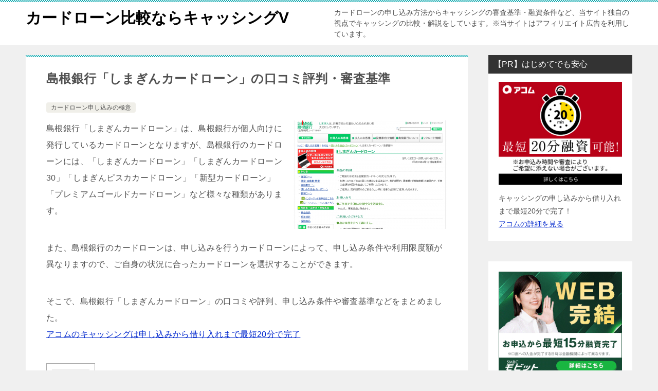

--- FILE ---
content_type: text/html; charset=UTF-8
request_url: https://cashingv.com/cashing/6932.html
body_size: 12595
content:
<!doctype html>
<html lang="ja" class="col2 layout-footer-show">
<head>
	<meta charset="UTF-8">
	<meta name="viewport" content="width=device-width, initial-scale=1">
	<link rel="profile" href="http://gmpg.org/xfn/11">

	<title>島根銀行「しまぎんカードローン」の口コミ評判・審査基準 ｜ カードローン比較ならキャッシングV</title>
<meta name='robots' content='max-image-preview:large' />
	<script>
		var shf = 1;
		var lso = 1;
		var ajaxurl = 'https://cashingv.com/wp-admin/admin-ajax.php';
		var sns_cnt = true;
			</script>
	<link rel='dns-prefetch' href='//www.googletagmanager.com' />
<link rel="alternate" type="application/rss+xml" title="カードローン比較ならキャッシングV &raquo; フィード" href="https://cashingv.com/feed" />
<link rel="alternate" type="application/rss+xml" title="カードローン比較ならキャッシングV &raquo; コメントフィード" href="https://cashingv.com/comments/feed" />
<script type="text/javascript">
window._wpemojiSettings = {"baseUrl":"https:\/\/s.w.org\/images\/core\/emoji\/14.0.0\/72x72\/","ext":".png","svgUrl":"https:\/\/s.w.org\/images\/core\/emoji\/14.0.0\/svg\/","svgExt":".svg","source":{"concatemoji":"https:\/\/cashingv.com\/wp-includes\/js\/wp-emoji-release.min.js?ver=6.3.7"}};
/*! This file is auto-generated */
!function(i,n){var o,s,e;function c(e){try{var t={supportTests:e,timestamp:(new Date).valueOf()};sessionStorage.setItem(o,JSON.stringify(t))}catch(e){}}function p(e,t,n){e.clearRect(0,0,e.canvas.width,e.canvas.height),e.fillText(t,0,0);var t=new Uint32Array(e.getImageData(0,0,e.canvas.width,e.canvas.height).data),r=(e.clearRect(0,0,e.canvas.width,e.canvas.height),e.fillText(n,0,0),new Uint32Array(e.getImageData(0,0,e.canvas.width,e.canvas.height).data));return t.every(function(e,t){return e===r[t]})}function u(e,t,n){switch(t){case"flag":return n(e,"\ud83c\udff3\ufe0f\u200d\u26a7\ufe0f","\ud83c\udff3\ufe0f\u200b\u26a7\ufe0f")?!1:!n(e,"\ud83c\uddfa\ud83c\uddf3","\ud83c\uddfa\u200b\ud83c\uddf3")&&!n(e,"\ud83c\udff4\udb40\udc67\udb40\udc62\udb40\udc65\udb40\udc6e\udb40\udc67\udb40\udc7f","\ud83c\udff4\u200b\udb40\udc67\u200b\udb40\udc62\u200b\udb40\udc65\u200b\udb40\udc6e\u200b\udb40\udc67\u200b\udb40\udc7f");case"emoji":return!n(e,"\ud83e\udef1\ud83c\udffb\u200d\ud83e\udef2\ud83c\udfff","\ud83e\udef1\ud83c\udffb\u200b\ud83e\udef2\ud83c\udfff")}return!1}function f(e,t,n){var r="undefined"!=typeof WorkerGlobalScope&&self instanceof WorkerGlobalScope?new OffscreenCanvas(300,150):i.createElement("canvas"),a=r.getContext("2d",{willReadFrequently:!0}),o=(a.textBaseline="top",a.font="600 32px Arial",{});return e.forEach(function(e){o[e]=t(a,e,n)}),o}function t(e){var t=i.createElement("script");t.src=e,t.defer=!0,i.head.appendChild(t)}"undefined"!=typeof Promise&&(o="wpEmojiSettingsSupports",s=["flag","emoji"],n.supports={everything:!0,everythingExceptFlag:!0},e=new Promise(function(e){i.addEventListener("DOMContentLoaded",e,{once:!0})}),new Promise(function(t){var n=function(){try{var e=JSON.parse(sessionStorage.getItem(o));if("object"==typeof e&&"number"==typeof e.timestamp&&(new Date).valueOf()<e.timestamp+604800&&"object"==typeof e.supportTests)return e.supportTests}catch(e){}return null}();if(!n){if("undefined"!=typeof Worker&&"undefined"!=typeof OffscreenCanvas&&"undefined"!=typeof URL&&URL.createObjectURL&&"undefined"!=typeof Blob)try{var e="postMessage("+f.toString()+"("+[JSON.stringify(s),u.toString(),p.toString()].join(",")+"));",r=new Blob([e],{type:"text/javascript"}),a=new Worker(URL.createObjectURL(r),{name:"wpTestEmojiSupports"});return void(a.onmessage=function(e){c(n=e.data),a.terminate(),t(n)})}catch(e){}c(n=f(s,u,p))}t(n)}).then(function(e){for(var t in e)n.supports[t]=e[t],n.supports.everything=n.supports.everything&&n.supports[t],"flag"!==t&&(n.supports.everythingExceptFlag=n.supports.everythingExceptFlag&&n.supports[t]);n.supports.everythingExceptFlag=n.supports.everythingExceptFlag&&!n.supports.flag,n.DOMReady=!1,n.readyCallback=function(){n.DOMReady=!0}}).then(function(){return e}).then(function(){var e;n.supports.everything||(n.readyCallback(),(e=n.source||{}).concatemoji?t(e.concatemoji):e.wpemoji&&e.twemoji&&(t(e.twemoji),t(e.wpemoji)))}))}((window,document),window._wpemojiSettings);
</script>
<style type="text/css">
img.wp-smiley,
img.emoji {
	display: inline !important;
	border: none !important;
	box-shadow: none !important;
	height: 1em !important;
	width: 1em !important;
	margin: 0 0.07em !important;
	vertical-align: -0.1em !important;
	background: none !important;
	padding: 0 !important;
}
</style>
	<link rel='stylesheet' id='wp-block-library-css' href='https://cashingv.com/wp-includes/css/dist/block-library/style.min.css?ver=6.3.7' type='text/css' media='all' />
<style id='classic-theme-styles-inline-css' type='text/css'>
/*! This file is auto-generated */
.wp-block-button__link{color:#fff;background-color:#32373c;border-radius:9999px;box-shadow:none;text-decoration:none;padding:calc(.667em + 2px) calc(1.333em + 2px);font-size:1.125em}.wp-block-file__button{background:#32373c;color:#fff;text-decoration:none}
</style>
<style id='global-styles-inline-css' type='text/css'>
body{--wp--preset--color--black: #000000;--wp--preset--color--cyan-bluish-gray: #abb8c3;--wp--preset--color--white: #ffffff;--wp--preset--color--pale-pink: #f78da7;--wp--preset--color--vivid-red: #cf2e2e;--wp--preset--color--luminous-vivid-orange: #ff6900;--wp--preset--color--luminous-vivid-amber: #fcb900;--wp--preset--color--light-green-cyan: #7bdcb5;--wp--preset--color--vivid-green-cyan: #00d084;--wp--preset--color--pale-cyan-blue: #8ed1fc;--wp--preset--color--vivid-cyan-blue: #0693e3;--wp--preset--color--vivid-purple: #9b51e0;--wp--preset--gradient--vivid-cyan-blue-to-vivid-purple: linear-gradient(135deg,rgba(6,147,227,1) 0%,rgb(155,81,224) 100%);--wp--preset--gradient--light-green-cyan-to-vivid-green-cyan: linear-gradient(135deg,rgb(122,220,180) 0%,rgb(0,208,130) 100%);--wp--preset--gradient--luminous-vivid-amber-to-luminous-vivid-orange: linear-gradient(135deg,rgba(252,185,0,1) 0%,rgba(255,105,0,1) 100%);--wp--preset--gradient--luminous-vivid-orange-to-vivid-red: linear-gradient(135deg,rgba(255,105,0,1) 0%,rgb(207,46,46) 100%);--wp--preset--gradient--very-light-gray-to-cyan-bluish-gray: linear-gradient(135deg,rgb(238,238,238) 0%,rgb(169,184,195) 100%);--wp--preset--gradient--cool-to-warm-spectrum: linear-gradient(135deg,rgb(74,234,220) 0%,rgb(151,120,209) 20%,rgb(207,42,186) 40%,rgb(238,44,130) 60%,rgb(251,105,98) 80%,rgb(254,248,76) 100%);--wp--preset--gradient--blush-light-purple: linear-gradient(135deg,rgb(255,206,236) 0%,rgb(152,150,240) 100%);--wp--preset--gradient--blush-bordeaux: linear-gradient(135deg,rgb(254,205,165) 0%,rgb(254,45,45) 50%,rgb(107,0,62) 100%);--wp--preset--gradient--luminous-dusk: linear-gradient(135deg,rgb(255,203,112) 0%,rgb(199,81,192) 50%,rgb(65,88,208) 100%);--wp--preset--gradient--pale-ocean: linear-gradient(135deg,rgb(255,245,203) 0%,rgb(182,227,212) 50%,rgb(51,167,181) 100%);--wp--preset--gradient--electric-grass: linear-gradient(135deg,rgb(202,248,128) 0%,rgb(113,206,126) 100%);--wp--preset--gradient--midnight: linear-gradient(135deg,rgb(2,3,129) 0%,rgb(40,116,252) 100%);--wp--preset--font-size--small: 13px;--wp--preset--font-size--medium: 20px;--wp--preset--font-size--large: 36px;--wp--preset--font-size--x-large: 42px;--wp--preset--spacing--20: 0.44rem;--wp--preset--spacing--30: 0.67rem;--wp--preset--spacing--40: 1rem;--wp--preset--spacing--50: 1.5rem;--wp--preset--spacing--60: 2.25rem;--wp--preset--spacing--70: 3.38rem;--wp--preset--spacing--80: 5.06rem;--wp--preset--shadow--natural: 6px 6px 9px rgba(0, 0, 0, 0.2);--wp--preset--shadow--deep: 12px 12px 50px rgba(0, 0, 0, 0.4);--wp--preset--shadow--sharp: 6px 6px 0px rgba(0, 0, 0, 0.2);--wp--preset--shadow--outlined: 6px 6px 0px -3px rgba(255, 255, 255, 1), 6px 6px rgba(0, 0, 0, 1);--wp--preset--shadow--crisp: 6px 6px 0px rgba(0, 0, 0, 1);}:where(.is-layout-flex){gap: 0.5em;}:where(.is-layout-grid){gap: 0.5em;}body .is-layout-flow > .alignleft{float: left;margin-inline-start: 0;margin-inline-end: 2em;}body .is-layout-flow > .alignright{float: right;margin-inline-start: 2em;margin-inline-end: 0;}body .is-layout-flow > .aligncenter{margin-left: auto !important;margin-right: auto !important;}body .is-layout-constrained > .alignleft{float: left;margin-inline-start: 0;margin-inline-end: 2em;}body .is-layout-constrained > .alignright{float: right;margin-inline-start: 2em;margin-inline-end: 0;}body .is-layout-constrained > .aligncenter{margin-left: auto !important;margin-right: auto !important;}body .is-layout-constrained > :where(:not(.alignleft):not(.alignright):not(.alignfull)){max-width: var(--wp--style--global--content-size);margin-left: auto !important;margin-right: auto !important;}body .is-layout-constrained > .alignwide{max-width: var(--wp--style--global--wide-size);}body .is-layout-flex{display: flex;}body .is-layout-flex{flex-wrap: wrap;align-items: center;}body .is-layout-flex > *{margin: 0;}body .is-layout-grid{display: grid;}body .is-layout-grid > *{margin: 0;}:where(.wp-block-columns.is-layout-flex){gap: 2em;}:where(.wp-block-columns.is-layout-grid){gap: 2em;}:where(.wp-block-post-template.is-layout-flex){gap: 1.25em;}:where(.wp-block-post-template.is-layout-grid){gap: 1.25em;}.has-black-color{color: var(--wp--preset--color--black) !important;}.has-cyan-bluish-gray-color{color: var(--wp--preset--color--cyan-bluish-gray) !important;}.has-white-color{color: var(--wp--preset--color--white) !important;}.has-pale-pink-color{color: var(--wp--preset--color--pale-pink) !important;}.has-vivid-red-color{color: var(--wp--preset--color--vivid-red) !important;}.has-luminous-vivid-orange-color{color: var(--wp--preset--color--luminous-vivid-orange) !important;}.has-luminous-vivid-amber-color{color: var(--wp--preset--color--luminous-vivid-amber) !important;}.has-light-green-cyan-color{color: var(--wp--preset--color--light-green-cyan) !important;}.has-vivid-green-cyan-color{color: var(--wp--preset--color--vivid-green-cyan) !important;}.has-pale-cyan-blue-color{color: var(--wp--preset--color--pale-cyan-blue) !important;}.has-vivid-cyan-blue-color{color: var(--wp--preset--color--vivid-cyan-blue) !important;}.has-vivid-purple-color{color: var(--wp--preset--color--vivid-purple) !important;}.has-black-background-color{background-color: var(--wp--preset--color--black) !important;}.has-cyan-bluish-gray-background-color{background-color: var(--wp--preset--color--cyan-bluish-gray) !important;}.has-white-background-color{background-color: var(--wp--preset--color--white) !important;}.has-pale-pink-background-color{background-color: var(--wp--preset--color--pale-pink) !important;}.has-vivid-red-background-color{background-color: var(--wp--preset--color--vivid-red) !important;}.has-luminous-vivid-orange-background-color{background-color: var(--wp--preset--color--luminous-vivid-orange) !important;}.has-luminous-vivid-amber-background-color{background-color: var(--wp--preset--color--luminous-vivid-amber) !important;}.has-light-green-cyan-background-color{background-color: var(--wp--preset--color--light-green-cyan) !important;}.has-vivid-green-cyan-background-color{background-color: var(--wp--preset--color--vivid-green-cyan) !important;}.has-pale-cyan-blue-background-color{background-color: var(--wp--preset--color--pale-cyan-blue) !important;}.has-vivid-cyan-blue-background-color{background-color: var(--wp--preset--color--vivid-cyan-blue) !important;}.has-vivid-purple-background-color{background-color: var(--wp--preset--color--vivid-purple) !important;}.has-black-border-color{border-color: var(--wp--preset--color--black) !important;}.has-cyan-bluish-gray-border-color{border-color: var(--wp--preset--color--cyan-bluish-gray) !important;}.has-white-border-color{border-color: var(--wp--preset--color--white) !important;}.has-pale-pink-border-color{border-color: var(--wp--preset--color--pale-pink) !important;}.has-vivid-red-border-color{border-color: var(--wp--preset--color--vivid-red) !important;}.has-luminous-vivid-orange-border-color{border-color: var(--wp--preset--color--luminous-vivid-orange) !important;}.has-luminous-vivid-amber-border-color{border-color: var(--wp--preset--color--luminous-vivid-amber) !important;}.has-light-green-cyan-border-color{border-color: var(--wp--preset--color--light-green-cyan) !important;}.has-vivid-green-cyan-border-color{border-color: var(--wp--preset--color--vivid-green-cyan) !important;}.has-pale-cyan-blue-border-color{border-color: var(--wp--preset--color--pale-cyan-blue) !important;}.has-vivid-cyan-blue-border-color{border-color: var(--wp--preset--color--vivid-cyan-blue) !important;}.has-vivid-purple-border-color{border-color: var(--wp--preset--color--vivid-purple) !important;}.has-vivid-cyan-blue-to-vivid-purple-gradient-background{background: var(--wp--preset--gradient--vivid-cyan-blue-to-vivid-purple) !important;}.has-light-green-cyan-to-vivid-green-cyan-gradient-background{background: var(--wp--preset--gradient--light-green-cyan-to-vivid-green-cyan) !important;}.has-luminous-vivid-amber-to-luminous-vivid-orange-gradient-background{background: var(--wp--preset--gradient--luminous-vivid-amber-to-luminous-vivid-orange) !important;}.has-luminous-vivid-orange-to-vivid-red-gradient-background{background: var(--wp--preset--gradient--luminous-vivid-orange-to-vivid-red) !important;}.has-very-light-gray-to-cyan-bluish-gray-gradient-background{background: var(--wp--preset--gradient--very-light-gray-to-cyan-bluish-gray) !important;}.has-cool-to-warm-spectrum-gradient-background{background: var(--wp--preset--gradient--cool-to-warm-spectrum) !important;}.has-blush-light-purple-gradient-background{background: var(--wp--preset--gradient--blush-light-purple) !important;}.has-blush-bordeaux-gradient-background{background: var(--wp--preset--gradient--blush-bordeaux) !important;}.has-luminous-dusk-gradient-background{background: var(--wp--preset--gradient--luminous-dusk) !important;}.has-pale-ocean-gradient-background{background: var(--wp--preset--gradient--pale-ocean) !important;}.has-electric-grass-gradient-background{background: var(--wp--preset--gradient--electric-grass) !important;}.has-midnight-gradient-background{background: var(--wp--preset--gradient--midnight) !important;}.has-small-font-size{font-size: var(--wp--preset--font-size--small) !important;}.has-medium-font-size{font-size: var(--wp--preset--font-size--medium) !important;}.has-large-font-size{font-size: var(--wp--preset--font-size--large) !important;}.has-x-large-font-size{font-size: var(--wp--preset--font-size--x-large) !important;}
.wp-block-navigation a:where(:not(.wp-element-button)){color: inherit;}
:where(.wp-block-post-template.is-layout-flex){gap: 1.25em;}:where(.wp-block-post-template.is-layout-grid){gap: 1.25em;}
:where(.wp-block-columns.is-layout-flex){gap: 2em;}:where(.wp-block-columns.is-layout-grid){gap: 2em;}
.wp-block-pullquote{font-size: 1.5em;line-height: 1.6;}
</style>
<link rel='stylesheet' id='toc-screen-css' href='https://cashingv.com/wp-content/plugins/table-of-contents-plus/screen.min.css?ver=2411.1' type='text/css' media='all' />
<style id='toc-screen-inline-css' type='text/css'>
div#toc_container ul li {font-size: 14px;}
</style>
<link rel='stylesheet' id='keni-style-css' href='https://cashingv.com/wp-content/themes/01/style.css?ver=6.3.7' type='text/css' media='all' />
<link rel='stylesheet' id='keni_base-css' href='https://cashingv.com/wp-content/themes/01/base.css?ver=6.3.7' type='text/css' media='all' />
<link rel='stylesheet' id='keni-advanced-css' href='https://cashingv.com/wp-content/themes/01/advanced.css?ver=6.3.7' type='text/css' media='all' />
<link rel='stylesheet' id='keni_base_default-css' href='https://cashingv.com/wp-content/themes/01/default-style.css?ver=6.3.7' type='text/css' media='all' />
<link rel="canonical" href="https://cashingv.com/cashing/6932.html" />
<link rel="https://api.w.org/" href="https://cashingv.com/wp-json/" /><link rel="alternate" type="application/json" href="https://cashingv.com/wp-json/wp/v2/posts/6932" /><link rel="EditURI" type="application/rsd+xml" title="RSD" href="https://cashingv.com/xmlrpc.php?rsd" />
<link rel='shortlink' href='https://cashingv.com/?p=6932' />
<link rel="alternate" type="application/json+oembed" href="https://cashingv.com/wp-json/oembed/1.0/embed?url=https%3A%2F%2Fcashingv.com%2Fcashing%2F6932.html" />
<link rel="alternate" type="text/xml+oembed" href="https://cashingv.com/wp-json/oembed/1.0/embed?url=https%3A%2F%2Fcashingv.com%2Fcashing%2F6932.html&#038;format=xml" />
<meta name="generator" content="Site Kit by Google 1.171.0" /><meta name="description" content="島根銀行「しまぎんカードローン」は、島根銀行が個人向けに発行しているカードローンとなりますが、島根銀行のカードローンには、「しまぎんカードローン」「しまぎんカードローン30」「しまぎんピスカカードローン」「新型カードローン」「プレミアムゴール・・・">
		<!--OGP-->
		<meta property="og:type" content="article" />
<meta property="og:url" content="https://cashingv.com/cashing/6932.html" />
		<meta property="og:title" content="島根銀行「しまぎんカードローン」の口コミ評判・審査基準 ｜ カードローン比較ならキャッシングV"/>
		<meta property="og:description" content="島根銀行「しまぎんカードローン」は、島根銀行が個人向けに発行しているカードローンとなりますが、島根銀行のカードローンには、「しまぎんカードローン」「しまぎんカードローン30」「しまぎんピスカカードローン」「新型カードローン」「プレミアムゴール・・・">
		<meta property="og:site_name" content="カードローン比較ならキャッシングV">
		<meta property="og:image" content="https://cashingv.com/wp-content/uploads/2015/08/shimagincardloan.png">
					<meta property="og:image:type" content="image/png">
						<meta property="og:image:width" content="850">
			<meta property="og:image:height" content="597">
					<meta property="og:locale" content="ja_JP">
				<!--OGP-->
		<link rel="icon" href="https://cashingv.com/wp-content/uploads/2023/07/icon-120x120.png" sizes="32x32" />
<link rel="icon" href="https://cashingv.com/wp-content/uploads/2023/07/icon-300x300.png" sizes="192x192" />
<link rel="apple-touch-icon" href="https://cashingv.com/wp-content/uploads/2023/07/icon-300x300.png" />
<meta name="msapplication-TileImage" content="https://cashingv.com/wp-content/uploads/2023/07/icon-300x300.png" />
<meta name="google-site-verification" content="_R2GdrDk3UiwdxCosha8RE49a3vcgqRcoEeey5hPVl8" /></head>

<body class="post-template-default single single-post postid-6932 single-format-standard no-gn"><!--ページの属性-->

<div id="top" class="keni-container">

<!--▼▼ ヘッダー ▼▼-->
<div class="keni-header_wrap">
	<div class="keni-header_outer">
		
		<header class="keni-header keni-header_col1">
			<div class="keni-header_inner">

							<p class="site-title"><a href="https://cashingv.com/" rel="home">カードローン比較ならキャッシングV</a></p>
			
			<div class="keni-header_cont">
			<p class="site-description">カードローンの申し込み方法からキャッシングの審査基準・融資条件など、当サイト独自の視点でキャッシングの比較・解説をしています。※当サイトはアフィリエイト広告を利用しています。</p>			</div>

			</div><!--keni-header_inner-->
		</header><!--keni-header-->	</div><!--keni-header_outer-->
</div><!--keni-header_wrap-->
<!--▲▲ ヘッダー ▲▲-->

<div id="click-space"></div>




<div class="keni-main_wrap">
	<div class="keni-main_outer">

		<!--▼▼ メインコンテンツ ▼▼-->
		<main id="main" class="keni-main">
			<div class="keni-main_inner">

				<aside class="free-area free-area_before-title">
									</aside><!-- #secondary -->

		<article class="post-6932 post type-post status-publish format-standard has-post-thumbnail category-cardloan keni-section" itemscope itemtype="http://schema.org/Article">
<meta itemscope itemprop="mainEntityOfPage"  itemType="https://schema.org/WebPage" itemid="https://cashingv.com/cashing/6932.html" />

<div class="keni-section_wrap article_wrap">
	<div class="keni-section">

		<header class="article-header">
			<h1 class="entry_title" itemprop="headline">島根銀行「しまぎんカードローン」の口コミ評判・審査基準</h1>
			<div class="entry_status">
		<ul class="entry_category">
		<li class="entry_category_item cardloan"><a href="https://cashingv.com/cashing/category/cardloan">カードローン申し込みの極意</a></li>	</ul>
</div>					</header><!-- .article-header -->

		<div class="article-body" itemprop="articleBody">
			
			<p><img decoding="async" fetchpriority="high" src="https://cashingv.com/wp-content/uploads/2015/08/shimagincardloan-300x211.png" alt="島根銀行「しまぎんカードローン」" width="300" height="211" class="alignright size-medium wp-image-6933" srcset="https://cashingv.com/wp-content/uploads/2015/08/shimagincardloan-300x211.png 300w, https://cashingv.com/wp-content/uploads/2015/08/shimagincardloan.png 850w" sizes="(max-width: 300px) 100vw, 300px" />島根銀行「しまぎんカードローン」は、島根銀行が個人向けに発行しているカードローンとなりますが、島根銀行のカードローンには、「しまぎんカードローン」「しまぎんカードローン30」「しまぎんピスカカードローン」「新型カードローン」「プレミアムゴールドカードローン」など様々な種類があります。</p>
<p>また、島根銀行のカードローンは、申し込みを行うカードローンによって、申し込み条件や利用限度額が異なりますので、ご自身の状況に合ったカードローンを選択することができます。</p>
<p>そこで、島根銀行「しまぎんカードローン」の口コミや評判、申し込み条件や審査基準などをまとめました。<br />
<a href="https://cashingv.com/ad/acom.html" rel="nofollow noopener" target="_blank">アコムのキャッシングは申し込みから借り入れまで最短20分で完了</a></p>
<div id="toc_container" class="toc_white no_bullets"><p class="toc_title">目次</p><ul class="toc_list"><li><a href="#i"><span class="toc_number toc_depth_1">1</span> 島根銀行「しまぎんカードローン」について</a></li><li><a href="#i-2"><span class="toc_number toc_depth_1">2</span> 島根銀行「しまぎんカードローン」の審査について</a><ul><li><a href="#i-3"><span class="toc_number toc_depth_2">2.1</span> 島根銀行「しまぎんカードローン」の申し込み条件</a></li><li><a href="#303"><span class="toc_number toc_depth_2">2.2</span> 島根銀行の会社概要（平成30年3月末現在）</a></li></ul></li><li><a href="#i-4"><span class="toc_number toc_depth_1">3</span> 島根銀行「しまぎんカードローン」の口コミ・評判</a></li><li><a href="#i-5"><span class="toc_number toc_depth_1">4</span> 島根銀行「しまぎんカードローン」のまとめ</a></li></ul></div>
<h2><span id="i">島根銀行「しまぎんカードローン」について</span></h2>
<p>島根銀行「しまぎんカードローン」は、島根銀行が個人向けに行っているカードローンですが、島根銀行のカードローンは、主に10万円～50万円の利用限度額となっています。一部、300万円～500万円まで可能なカードローンもありますが、おおむね50万円以下のカードローンが用意されています。</p>
<p>また、島根銀行のカードローンは、専業主婦の方でも申し込みができるカードローンがありますので、申し込みを行う方の属性に合わせて活用することができます。</p>
<h2><span id="i-2">島根銀行「しまぎんカードローン」の審査について</span></h2>
<p>島根銀行「しまぎんカードローン」の審査は、島根銀行の本支店に来店して、直接窓口で契約をする流れとなります。一部、インターネット上から仮申し込みができるカードローンもありますが、ほとんどの島根銀行カードローンが来店による申し込みとなります。</p>
<p>島根銀行のカードローンは、いくつかの種類がありますので、それぞれに申し込み条件や審査基準が異なりますので、ご自身に合ったカードローンを選択することが重要です。</p>
<h3><span id="i-3">島根銀行「しまぎんカードローン」の申し込み条件</span></h3>
<table class="table_m">
<tr>
<td class="table_m_title">申し込み条件</td>
<td>申込時（更新時）、満20歳以上65歳未満<br />
本人、又は配偶者に安定収入のあること<br />
山陰信販（株）の保証が受けられること</td>
</tr>
<tr>
<td class="table_m_title">借入限度額</td>
<td>10万円～50万円<br />
※50万円、30万円、10万円のいずれか</td>
</tr>
<tr>
<td class="table_m_title">利用期間</td>
<td>3年<br />
※原則として自動更新</td>
</tr>
<tr>
<td class="table_m_title">借入利率（実質年率）</td>
<td>14.50％</td>
</tr>
<tr>
<td class="table_m_title">返済方法</td>
<td>契約期間内随時返済方式</td>
</tr>
<tr>
<td class="table_m_title">保証会社</td>
<td>山陰信販株式会社</td>
</tr>
</table>
<h3><span id="303">島根銀行の会社概要（平成30年3月末現在）</span></h3>
<table class="table_m">
<tr>
<td class="table_m_title">名称</td>
<td>株式会社島根銀行</td>
</tr>
<tr>
<td class="table_m_title">本店所在地</td>
<td>島根県松江市朝日町484番地19</td>
</tr>
<tr>
<td class="table_m_title">資本金</td>
<td>66億36百万円</td>
</tr>
<tr>
<td class="table_m_title">設立日</td>
<td>大正4年5月20日</td>
</tr>
<tr>
<td class="table_m_title">従業員数</td>
<td>396名</td>
</tr>
<tr>
<td class="table_m_title">店舗数</td>
<td>34店（島根県25、鳥取県9）</td>
</tr>
</table>
<h2><span id="i-4">島根銀行「しまぎんカードローン」の口コミ・評判</span></h2>
<p>島根銀行「しまぎんカードローン」の口コミや評判は、主に島根銀行をメインバンクとして活用されている方の利用が見受けられました。</p>
<p>島根銀行のカードローンは、専業主婦の方でも利用できるカードローンもありますので、非常に幅広く対応しているカードローンと言えます。</p>
<h2><span id="i-5">島根銀行「しまぎんカードローン」のまとめ</span></h2>
<p>島根銀行「しまぎんカードローン」は、島根銀行が個人向けに発行しているカードローンですが、島根銀行のカードローンは、申し込みを行う方の希望や属性に合わせて、複数のカードローンが用意されています。また、収入のない専業主婦の方でも利用できるカードローンもありますので、ご自身の状況に合わせて申し込みを行うことができます。</p>
<p>ただ、島根銀行のカードローンは、どのカードローンもかなり金利が高いカードローンとなります。たとえば、利用限度額が50万円以下、又は100万円以下のカードローンでは年14.50％、最大500万円までの借り入れが可能なプレミアムゴールドカードローンでも年7.05％～11.05％となりますので、適用される金利が非常に高いカードローンです。</p>
<p>カードローンの返済負担は、適用される金利によって大きく異なるようになりますので、条件が悪いカードローンを利用すると、その後の返済がかなり厳しくなります。そのため、島根銀行のカードローンを検討するなら、他のカードローンを利用されることをおすすめします。<br />
<a href="https://cashingv.com/ad/acom.html" rel="nofollow noopener" target="_blank">アコムのキャッシングは申し込みから借り入れまで最短20分で完了</a><br />
<a href="https://cashingv.com/ad/mobit.html" rel="nofollow noopener" target="_blank">SMBCモビットのWEB完結申込なら電話連絡なし、郵送物なしでキャッシング</a></p>

		</div><!-- .article-body -->

	    </div><!-- .keni-section -->
</div><!-- .keni-section_wrap -->


<div class="behind-article-area">

<div class="keni-section_wrap keni-section_wrap_style02">
	<div class="keni-section">
<div id="text-27" class="keni-section_wrap widget widget_text"><section class="keni-section"><h3 class="sub-section_title">【PR】おすすめキャッシング</h3>			<div class="textwidget"><p><a href="https://cashingv.com/ad/acom.html" target="_blank" rel="nofollow noopener"><img decoding="async" loading="lazy" class="aligncenter size-full wp-image-11873" src="https://cashingv.com/wp-content/uploads/2025/08/acom.jpg" alt="アコム" width="600" height="500" /></a></p>
</div>
		</section></div>

				
	<nav class="navigation post-navigation" aria-label="投稿">
		<h2 class="screen-reader-text">投稿ナビゲーション</h2>
		<div class="nav-links"><div class="nav-previous"><a href="https://cashingv.com/cashing/6927.html">山陰合同銀行カードローン「キャッシュバンクネオ」の口コミ評判・審査基準</a></div><div class="nav-next"><a href="https://cashingv.com/cashing/6940.html">島根銀行プレミアムゴールドカードローンの口コミ評判・審査基準</a></div></div>
	</nav>
	</div>
</div>
</div><!-- .behind-article-area -->

</article><!-- #post-## -->


				<aside class="free-area free-area_after-cont">
									</aside><!-- #secondary -->

			</div><!-- .keni-main_inner -->
		</main><!-- .keni-main -->


<aside id="secondary" class="keni-sub">
	<div id="custom_html-7" class="widget_text keni-section_wrap widget widget_custom_html"><section class="widget_text keni-section"><h3 class="sub-section_title">【PR】はじめてでも安心</h3><div class="textwidget custom-html-widget"><a href="https://cashingv.com/ad/acom.html" target="_blank" rel="nofollow noopener"><img class="aligncenter" src="https://cashingv.com/wp-content/uploads/2025/08/acom-side.jpg" alt="アコム" width="300" height="250" /></a>
キャッシングの申し込みから借り入れまで最短20分で完了！<br>
<a href="https://cashingv.com/ad/acom.html" target="_blank" rel="nofollow noopener">アコムの詳細を見る</a>
</div></section></div><div id="custom_html-3" class="widget_text keni-section_wrap widget widget_custom_html"><section class="widget_text keni-section"><div class="textwidget custom-html-widget"><a href="https://cashingv.com/ad/mobit.html" target="_blank" rel="nofollow noopener"><img class="aligncenter" src="https://cashingv.com/wp-content/uploads/2024/09/mobit.gif" alt="SMBCモビット" width="300" height="250" /></a>
限度額800万円まで！WEB完結なら電話連絡も郵送物も無しでキャッシング可能<br>
<a href="https://cashingv.com/ad/mobit.html" target="_blank" rel="nofollow noopener">SMBCモビットの詳細を見る</a></div></section></div><div id="custom_html-5" class="widget_text keni-section_wrap widget widget_custom_html"><section class="widget_text keni-section"><div class="textwidget custom-html-widget"><a href="https://cashingv.com/ad/aiful.html" target="_blank" rel="nofollow noopener"><img class="aligncenter" src="https://cashingv.com/wp-content/uploads/2022/08/aiful300250.jpg" alt="アイフル" width="300" height="250" /></a>
<a href="https://cashingv.com/ad/aiful.html" target="_blank" rel="nofollow noopener">アイフルの詳細を見る</a></div></section></div><div id="search-2" class="keni-section_wrap widget widget_search"><section class="keni-section"><h3 class="sub-section_title">キーワード検索</h3><div class="search-box">
	<form role="search" method="get" id="keni_search" class="searchform" action="https://cashingv.com/">
		<input type="text" value="" name="s" aria-label="検索"><button class="btn-search"><img src="https://cashingv.com/wp-content/themes/01/images/icon/search_black.svg" width="18" height="18" alt="検索"></button>
	</form>
</div></section></div><div id="keni_pv-2" class="keni-section_wrap widget widget_keni_pv widget_recent_entries_img widget_recent_entries_ranking"><section class="keni-section"><h3 class="sub-section_title">人気の記事</h3>            <ol class="list_widget_recent_entries_img">
			<li>
	        <figure class="widget_recent_entries_thumb">
	        <a href="https://cashingv.com/cashing/1496.html" ><img src="https://cashingv.com/wp-content/uploads/2023/07/1496-300x300.jpg" alt="クレジットカードの限度額がいきなり下がる"  width="300" height="300"></a>
	        </figure>
	        <p class="widget_recent_entries_img_entry_title"><a href="https://cashingv.com/cashing/1496.html" >【利用枠の復活】クレジットカードの限度額がいきなり下がる理由</a></p>
	        </li>
	<li>
	        <figure class="widget_recent_entries_thumb">
	        <a href="https://cashingv.com/cashing/6438.html" ><img src="https://cashingv.com/wp-content/uploads/2015/06/yokohamacardloan.png" alt="横浜銀行カードローン"  width="1004" height="598"></a>
	        </figure>
	        <p class="widget_recent_entries_img_entry_title"><a href="https://cashingv.com/cashing/6438.html" >横浜銀行カードローンの口コミ評判・横浜銀行カードローンの審査基準</a></p>
	        </li>
	<li>
	        <figure class="widget_recent_entries_thumb">
	        <a href="https://cashingv.com/cashing/11089.html" ><img src="https://cashingv.com/wp-content/uploads/2023/07/aiful.gif" alt="アイフル"  width="300" height="250"></a>
	        </figure>
	        <p class="widget_recent_entries_img_entry_title"><a href="https://cashingv.com/cashing/11089.html" >アイフルの初めての方なら最大30日間利息0円サービスとは？条件や適用期間は？</a></p>
	        </li>
	<li>
	        <figure class="widget_recent_entries_thumb">
	        <a href="https://cashingv.com/cashing/8809.html" ><img src="https://cashingv.com/wp-content/uploads/2023/08/summer-gift-season-300x300.jpg" alt="お中元とは？時期や意味、金額の目安や予算の相場、お金がない時の対処法は？"  width="300" height="300"></a>
	        </figure>
	        <p class="widget_recent_entries_img_entry_title"><a href="https://cashingv.com/cashing/8809.html" >お中元とは？時期や意味、金額の目安や予算の相場、お金がない時の対処法は？</a></p>
	        </li>
	<li>
	        <figure class="widget_recent_entries_thumb">
	        <a href="https://cashingv.com/cashing/7343.html" ><img src="https://cashingv.com/wp-content/uploads/2015/11/aoimorishinkincardloan.png" alt="青い森信用金庫カードローンの口コミ評判・審査基準"  width="1115" height="582"></a>
	        </figure>
	        <p class="widget_recent_entries_img_entry_title"><a href="https://cashingv.com/cashing/7343.html" >青い森信用金庫カードローンの口コミ評判・審査基準</a></p>
	        </li>
	<li>
	        <figure class="widget_recent_entries_thumb">
	        <a href="https://cashingv.com/cashing/7349.html" ><img src="https://cashingv.com/wp-content/uploads/2015/11/morishincardloan.png" alt="盛岡信用金庫カードローン"  width="763" height="600"></a>
	        </figure>
	        <p class="widget_recent_entries_img_entry_title"><a href="https://cashingv.com/cashing/7349.html" >盛岡信用金庫カードローンの口コミ評判・審査基準</a></p>
	        </li>
	<li>
	        <figure class="widget_recent_entries_thumb">
	        <a href="https://cashingv.com/cashing/5111.html" ><img src="https://cashingv.com/wp-content/uploads/2024/09/mobit.gif" alt="島根銀行「しまぎんカードローン」の口コミ評判・審査基準"  width="300" height="250"></a>
	        </figure>
	        <p class="widget_recent_entries_img_entry_title"><a href="https://cashingv.com/cashing/5111.html" >SMBCモビットからの収入証明書の提出要請を無視したらどうなる？</a></p>
	        </li>
	<li>
	        <figure class="widget_recent_entries_thumb">
	        <a href="https://cashingv.com/cashing/7673.html" ><img src="https://cashingv.com/wp-content/uploads/2024/09/mobit.gif" alt="島根銀行「しまぎんカードローン」の口コミ評判・審査基準"  width="300" height="250"></a>
	        </figure>
	        <p class="widget_recent_entries_img_entry_title"><a href="https://cashingv.com/cashing/7673.html" >SMBCモビットは自営業でも借りれる？フリーランス・個人事業主の審査は？</a></p>
	        </li>
	<li>
	        <figure class="widget_recent_entries_thumb">
	        <a href="https://cashingv.com/cashing/1113.html" ><img src="https://cashingv.com/wp-content/themes/01/images/no-image.jpg" alt="島根銀行「しまぎんカードローン」の口コミ評判・審査基準"  width="540" height="360"></a>
	        </figure>
	        <p class="widget_recent_entries_img_entry_title"><a href="https://cashingv.com/cashing/1113.html" >不動産担保ローンの条件とは？不動産担保融資で断られる理由</a></p>
	        </li>
	<li>
	        <figure class="widget_recent_entries_thumb">
	        <a href="https://cashingv.com/cashing/9106.html" ><img src="https://cashingv.com/wp-content/uploads/2019/03/aichiginkoucardloanribure.png" alt="愛知銀行カードローン「リブレ」"  width="1350" height="666"></a>
	        </figure>
	        <p class="widget_recent_entries_img_entry_title"><a href="https://cashingv.com/cashing/9106.html" >愛知銀行カードローン「リブレ」の口コミ評判・審査基準</a></p>
	        </li>
	                </ol>
				</section></div><div id="custom_html-6" class="widget_text keni-section_wrap widget widget_custom_html"><section class="widget_text keni-section"><h3 class="sub-section_title">【PR】最短即日発行のクレジットカード</h3><div class="textwidget custom-html-widget"><a href="https://cashingv.com/ad/acmastercard.html" target="_blank" rel="nofollow noopener"><img class="aligncenter" src="https://cashingv.com/wp-content/uploads/2025/08/acmastercard.jpg" alt="ACマスターカード" width="300" height="250" /></a>
最短即日カード発行！年会費無料のお得なクレジットカード<br>
<a href="https://cashingv.com/ad/acmastercard.html" target="_blank" rel="nofollow noopener">ACマスターカードの詳細を見る</a></div></section></div></aside><!-- #secondary -->

	</div><!--keni-main_outer-->
</div><!--keni-main_wrap-->

<!--▼▼ パン屑リスト ▼▼-->
<div class="keni-breadcrumb-list_wrap">
	<div class="keni-breadcrumb-list_outer">
		<nav class="keni-breadcrumb-list">
			<ol class="keni-breadcrumb-list_inner" itemscope itemtype="http://schema.org/BreadcrumbList">
				<li itemprop="itemListElement" itemscope itemtype="http://schema.org/ListItem">
					<a itemprop="item" href="https://cashingv.com"><span itemprop="name">カードローン比較ならキャッシングV</span> TOP</a>
					<meta itemprop="position" content="1" />
				</li>
				<li itemprop="itemListElement" itemscope itemtype="http://schema.org/ListItem">
					<a itemprop="item" href="https://cashingv.com/cashing/category/cardloan"><span itemprop="name">カードローン申し込みの極意</span></a>
					<meta itemprop="position" content="2" />
				</li>
				<li>島根銀行「しまぎんカードローン」の口コミ評判・審査基準</li>
			</ol>
		</nav>
	</div><!--keni-breadcrumb-list_outer-->
</div><!--keni-breadcrumb-list_wrap-->
<!--▲▲ パン屑リスト ▲▲-->


<!--▼▼ footer ▼▼-->
<div class="keni-footer_wrap">
	<div class="keni-footer_outer">
		<footer class="keni-footer">

			<div class="keni-footer_inner">
				<div class="keni-footer-cont_wrap keni-footer_col2">
										<div class="keni-footer-cont">
						<div id="nav_menu-9" class="keni-section_wrap widget widget_nav_menu"><section class="keni-section"><h3 class="sub-section_title">キャッシングメニュー</h3><div class="menu-footermenu2-container"><ul id="menu-footermenu2" class="menu"><li id="menu-item-9241" class="menu-item menu-item-type-taxonomy menu-item-object-category menu-item-9241"><a title="アコムの申し込み" href="https://cashingv.com/cashing/category/acomcashing">アコムの申し込み</a></li>
<li id="menu-item-10830" class="menu-item menu-item-type-taxonomy menu-item-object-category menu-item-10830"><a title="アコムのキャッシング体験談" href="https://cashingv.com/cashing/category/acom">アコムのキャッシング体験談</a></li>
<li id="menu-item-9242" class="menu-item menu-item-type-taxonomy menu-item-object-category menu-item-9242"><a title="プロミスの申し込み" href="https://cashingv.com/cashing/category/promisecashing">プロミスの申し込み</a></li>
<li id="menu-item-10829" class="menu-item menu-item-type-taxonomy menu-item-object-category menu-item-10829"><a title="プロミスのキャッシング体験談" href="https://cashingv.com/cashing/category/promise">プロミスのキャッシング体験談</a></li>
<li id="menu-item-9243" class="menu-item menu-item-type-taxonomy menu-item-object-category menu-item-9243"><a title="SMBCモビットの申し込み" href="https://cashingv.com/cashing/category/mobitcashing">SMBCモビットの申し込み</a></li>
<li id="menu-item-10828" class="menu-item menu-item-type-taxonomy menu-item-object-category menu-item-10828"><a title="SMBCモビットのキャッシング体験談" href="https://cashingv.com/cashing/category/mobit">SMBCモビットのキャッシング体験談</a></li>
<li id="menu-item-10220" class="menu-item menu-item-type-taxonomy menu-item-object-category menu-item-10220"><a title="アイフルの申し込み" href="https://cashingv.com/cashing/category/aiful">アイフルの申し込み</a></li>
<li id="menu-item-10725" class="menu-item menu-item-type-taxonomy menu-item-object-category menu-item-10725"><a title="ACマスターカードの申し込み" href="https://cashingv.com/cashing/category/acmastercard">ACマスターカードの申し込み</a></li>
<li id="menu-item-9254" class="menu-item menu-item-type-post_type menu-item-object-page menu-item-9254"><a title="運営者情報" href="https://cashingv.com/about">運営者情報</a></li>
<li id="menu-item-9253" class="menu-item menu-item-type-post_type menu-item-object-page menu-item-9253"><a title="免責事項" href="https://cashingv.com/notice">免責事項</a></li>
<li id="menu-item-10631" class="menu-item menu-item-type-post_type menu-item-object-page menu-item-10631"><a title="サイトマップ" href="https://cashingv.com/sitemaps">サイトマップ</a></li>
</ul></div></section></div>					</div>
															<div class="keni-footer-cont">
						<div id="nav_menu-10" class="keni-section_wrap widget widget_nav_menu"><section class="keni-section"><h3 class="sub-section_title">お金の話</h3><div class="menu-footermenu1-container"><ul id="menu-footermenu1" class="menu"><li id="menu-item-9250" class="menu-item menu-item-type-taxonomy menu-item-object-category menu-item-9250"><a title="お金の極意" href="https://cashingv.com/cashing/category/okane">お金の極意</a></li>
<li id="menu-item-9251" class="menu-item menu-item-type-taxonomy menu-item-object-category menu-item-9251"><a title="節約の極意" href="https://cashingv.com/cashing/category/setsuyaku">節約の極意</a></li>
<li id="menu-item-9252" class="menu-item menu-item-type-taxonomy menu-item-object-category menu-item-9252"><a title="生活術の極意" href="https://cashingv.com/cashing/category/seikatsu">生活術の極意</a></li>
<li id="menu-item-9245" class="menu-item menu-item-type-taxonomy menu-item-object-category menu-item-9245"><a title="職業別の給料" href="https://cashingv.com/cashing/category/salary">職業別の給料</a></li>
<li id="menu-item-9246" class="menu-item menu-item-type-taxonomy menu-item-object-category menu-item-9246"><a title="旅行の費用" href="https://cashingv.com/cashing/category/travel">旅行の費用</a></li>
<li id="menu-item-9247" class="menu-item menu-item-type-taxonomy menu-item-object-category menu-item-9247"><a title="冠婚葬祭の極意" href="https://cashingv.com/cashing/category/kankonsousai">冠婚葬祭の極意</a></li>
<li id="menu-item-9248" class="menu-item menu-item-type-taxonomy menu-item-object-category menu-item-9248"><a title="習い事の費用" href="https://cashingv.com/cashing/category/naraigoto">習い事の費用</a></li>
<li id="menu-item-9249" class="menu-item menu-item-type-taxonomy menu-item-object-category menu-item-9249"><a title="病気の治療費" href="https://cashingv.com/cashing/category/chiryouhi">病気の治療費</a></li>
</ul></div></section></div><div id="block-7" class="keni-section_wrap widget widget_block"><section class="keni-section"><small>※カードローン比較ならキャッシングVはアフィリエイトプログラムを利用し、アコム社を始めとするカードローン会社やクレジットカード会社から委託を受け広告収益を得て運営しております。</small></section></div>					</div>
										
				</div><!--keni-section_wrap-->
			</div><!--keni-footer_inner-->
		</footer><!--keni-footer-->
        <div class="footer-menu">
			        </div>
		<div class="keni-copyright_wrap">
			<div class="keni-copyright">

				<small>&copy; 2014-2026 カードローン比較ならキャッシングV</small>

			</div><!--keni-copyright_wrap-->
		</div><!--keni-copyright_wrap-->
	</div><!--keni-footer_outer-->
</div><!--keni-footer_wrap-->
<!--▲▲ footer ▲▲-->

<div class="keni-footer-panel_wrap">
<div class="keni-footer-panel_outer">
<aside class="keni-footer-panel">
<ul class="utility-menu">
<li class="btn_share utility-menu_item"><span class="icon_share"></span>シェア</li>
<li class="utility-menu_item"><a href="#top"><span class="icon_arrow_s_up"></span>TOPへ</a></li>
</ul>
<div class="keni-footer-panel_sns">
<div class="sns-btn_wrap sns-btn_wrap_s">
        <div class="sns-btn_tw"></div>
        <div class="sns-btn_fb"></div>
        <div class="sns-btn_hatena"></div>
		
</div>
</div>
</aside>
</div><!--keni-footer-panel_outer-->
</div><!--keni-footer-panel_wrap-->
</div><!--keni-container-->

<!--▼ページトップ-->
<p class="page-top"><a href="#top"></a></p>
<!--▲ページトップ-->

<script type='text/javascript' src='https://cashingv.com/wp-includes/js/jquery/jquery.min.js?ver=3.7.0' id='jquery-core-js'></script>
<script type='text/javascript' src='https://cashingv.com/wp-includes/js/jquery/jquery-migrate.min.js?ver=3.4.1' id='jquery-migrate-js'></script>
<script type='text/javascript' id='toc-front-js-extra'>
/* <![CDATA[ */
var tocplus = {"visibility_show":"\u8868\u793a","visibility_hide":"\u975e\u8868\u793a","visibility_hide_by_default":"1","width":"Auto"};
/* ]]> */
</script>
<script type='text/javascript' src='https://cashingv.com/wp-content/plugins/table-of-contents-plus/front.min.js?ver=2411.1' id='toc-front-js'></script>
<script type='text/javascript' src='https://cashingv.com/wp-content/themes/01/js/navigation.js?ver=20151215' id='keni-navigation-js'></script>
<script type='text/javascript' src='https://cashingv.com/wp-content/themes/01/js/skip-link-focus-fix.js?ver=20151215' id='keni-skip-link-focus-fix-js'></script>
<script type='text/javascript' src='https://cashingv.com/wp-content/themes/01/js/utility.js?ver=6.3.7' id='keni-utility-js'></script>

<!-- Site Kit によって追加された Google タグ（gtag.js）スニペット -->
<!-- Google アナリティクス スニペット (Site Kit が追加) -->
<script type='text/javascript' src='https://www.googletagmanager.com/gtag/js?id=GT-K4LJF7G' id='google_gtagjs-js' async></script>
<script id="google_gtagjs-js-after" type="text/javascript">
window.dataLayer = window.dataLayer || [];function gtag(){dataLayer.push(arguments);}
gtag("set","linker",{"domains":["cashingv.com"]});
gtag("js", new Date());
gtag("set", "developer_id.dZTNiMT", true);
gtag("config", "GT-K4LJF7G");
</script>

</body>
</html>
